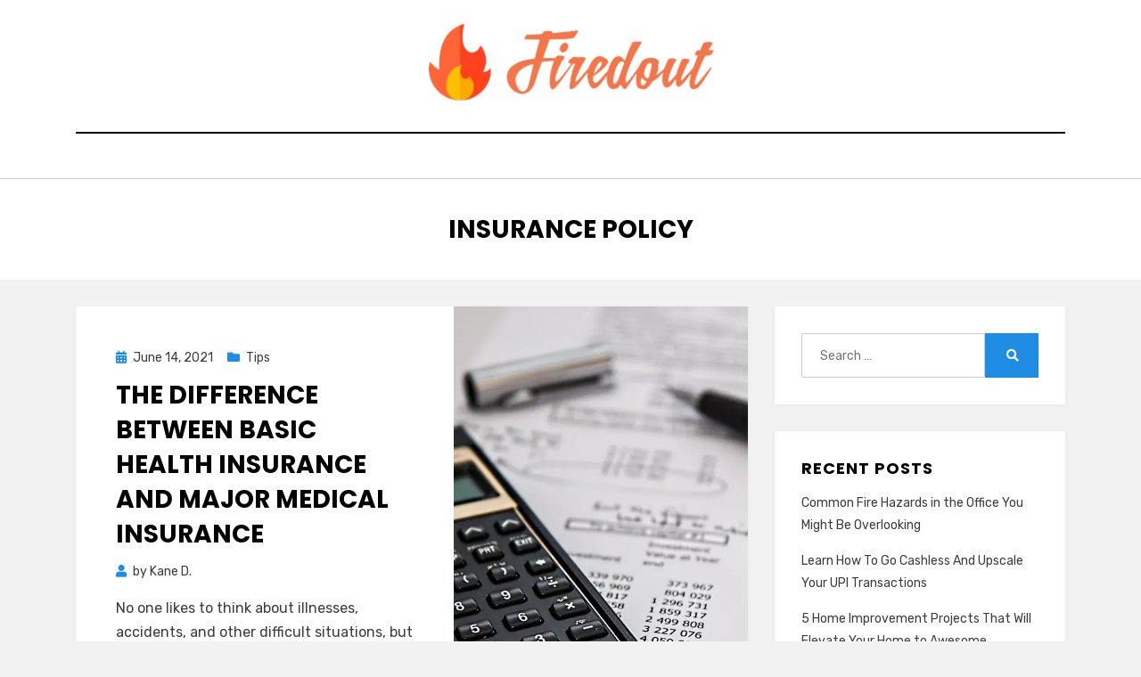

--- FILE ---
content_type: text/css; charset=utf-8
request_url: https://firedout.com/wp-content/cache/min/1/wp-content/themes/amphibious/style.css?ver=1733126094
body_size: 10174
content:
/*!
Theme Name: Amphibious
Theme URI: https://templatepocket.com/free-wordpress-theme/amphibious-responsive-blog-wordpress-theme/
Author: TemplatePocket
Author URI: https://templatepocket.com
Description: Amphibious is an elegant magazine, personal, blog WordPress theme. Amphibious has a clean, modern and creative design suitable for everyone who wants to share their stories about lifestyle, fashion, beauty, entertainment or travel. Amphibious has content focused design with an easy readability for readers to discover your content. Amphibious is translation ready, RTL ready, plugin-compatible and professionally supported theme.
Version: 1.0.1
License: GNU General Public License v2 or later
License URI: http://www.gnu.org/licenses/gpl-2.0.html
Text Domain: amphibious
Domain Path: /languages/
Tags: two-columns, left-sidebar, right-sidebar, custom-background, custom-colors, custom-header, custom-menu, editor-style, featured-images, flexible-header, rtl-language-support, sticky-post, theme-options, threaded-comments, translation-ready, blog, news, entertainment

This theme, like WordPress, is licensed under the GPL v2 or later.
Use it to make something cool, have fun, and share what you've learned with others.

amphibiousis based on Underscores http://underscores.me/, (C) 2012-2014 Automattic, Inc.
Underscores is distributed under the terms of the GNU GPL v2 or later.

Resetting and rebuilding styles have been helped along thanks to the fine work of
Eric Meyer http://meyerweb.com/eric/tools/css/reset/index.html
along with Nicolas Gallagher and Jonathan Neal http://necolas.github.com/normalize.css/
and Blueprint http://www.blueprintcss.org/
*/
 html,body,div,span,applet,object,iframe,h1,h2,h3,h4,h5,h6,p,blockquote,pre,a,abbr,acronym,address,big,cite,code,del,dfn,em,img,ins,kbd,q,s,samp,small,strike,strong,sub,sup,tt,var,b,u,i,center,dl,dt,dd,ol,ul,li,fieldset,form,label,legend,table,caption,tbody,tfoot,thead,tr,th,td,article,aside,canvas,details,embed,figure,figcaption,footer,header,hgroup,menu,nav,output,ruby,section,summary,time,mark,audio,video{border:0;font-size:100%;font:inherit;margin:0;padding:0;vertical-align:baseline}html{box-sizing:border-box;line-height:1.15;-webkit-text-size-adjust:100%;-ms-text-size-adjust:100%}*,*:before,*:after{box-sizing:inherit}body{background:#fff;margin:0}article,aside,details,figcaption,figure,footer,header,hgroup,main,menu,nav,section{display:block}summary{display:list-item}audio,canvas,progress,video{display:inline-block;vertical-align:baseline}audio:not([controls]){display:none;height:0}[hidden],template{display:none}ol,ul{list-style:none}table{border-collapse:separate;border-spacing:0}caption,th,td{font-weight:400;text-align:left}blockquote:before,blockquote:after,q:before,q:after{content:'';content:none}blockquote,q{quotes:"" ""}a{background-color:transparent}a:focus{outline:thin dotted}a:hover,a:active{outline:0}a img{border:0}img{border:0}svg:not(:root){overflow:hidden}button,input,optgroup,select,textarea{color:inherit;font:inherit;font-size:100%;line-height:1.15;margin:0;max-width:100%}button,input{overflow:visible}button,select{text-transform:none}button,[type="button"],[type="reset"],[type="submit"]{-webkit-appearance:button;cursor:pointer}button[disabled],input[disabled]{cursor:default}button::-moz-focus-inner,[type="button"]::-moz-focus-inner,[type="reset"]::-moz-focus-inner,[type="submit"]::-moz-focus-inner{border:0;padding:0}button:-moz-focusring,[type="button"]:-moz-focusring,[type="reset"]:-moz-focusring,[type="submit"]:-moz-focusring{outline:1px dotted ButtonText}input{line-height:normal}[type="checkbox"],[type="radio"]{box-sizing:border-box;padding:0}[type="number"]::-webkit-inner-spin-button,[type="number"]::-webkit-outer-spin-button{height:auto}[type="search"]{-webkit-appearance:textfield;box-sizing:border-box;outline-offset:-2px}[type="search"]::-webkit-search-cancel-button,[type="search"]::-webkit-search-decoration{-webkit-appearance:none}::-webkit-file-upload-button{-webkit-appearance:button;font:inherit}::-webkit-input-placeholder,:-ms-input-placeholder{color:#999}::-moz-placeholder{color:#999;opacity:1}fieldset{border:1px solid silver;margin:0 2px;padding:.35em .625em .75em;min-width:0}legend{border:0;box-sizing:border-box;color:inherit;display:table;max-width:100%;padding:0;white-space:normal}progress{vertical-align:baseline}textarea{overflow:auto}optgroup{font-weight:700}button:focus,[type="text"]:focus,[type="checkbox"]:focus,[type="number"]:focus,[type="email"]:focus,[type="url"]:focus,[type="password"]:focus,[type="search"]:focus,select:focus,textarea:focus{outline:thin dotted}[type="button"]:focus,[type="reset"]:focus,[type="submit"]:focus{border:1px solid #208de5;outline:none}.toggle-menu-control:before,.sf-arrows .sf-with-ul:after,.site-header-menu-responsive .dropdown-toggle:after,.comment-navigation .nav-previous a:before,.comment-navigation .nav-next a:after,.paging-navigation .nav-previous a:before,.paging-navigation .nav-next a:after,.image-navigation .nav-previous a:before,.image-navigation .nav-next a:after,.pagination .prev.page-numbers:before,.pagination .next.page-numbers:after,.widget_nav_menu div[class^="menu-social-"] a:before,.widget_nav_menu .custom-menu-toggle:after,.widget_pages .page-toggle:after,.widget_categories .category-toggle:after,.entry-meta .entry-meta-icon:before,.entry-meta .entry-meta-icon a:before,.post-label:before,.more-link:before,.search-submit:before,.toggle-site-search-header-control:before{-moz-osx-font-smoothing:grayscale;-webkit-font-smoothing:antialiased;display:inline-block;font-style:normal;font-variant:normal;text-rendering:auto;line-height:1;font-family:'Font Awesome 5 Free';font-weight:900}body{background:#f2f2f2;color:#3d3d3d;font-family:"Rubik",sans-serif;font-size:16px;font-size:1rem;line-height:1.6;-webkit-font-smoothing:antialiased;-moz-osx-font-smoothing:grayscale}p{font-size:16px;font-size:1rem;margin-bottom:26px;margin-bottom:1.625rem}p.lead{font-size:22px;font-size:1.375rem;line-height:1.3}p:last-child{margin-bottom:0}h1,h2,h3,h4,h5,h6{clear:both;color:#020202;font-family:"Poppins",sans-serif;line-height:1.3}h1{font-size:32px;font-size:2rem;margin-bottom:26px;margin-bottom:1.625rem}h2{font-size:26px;font-size:1.625rem;margin-bottom:26px;margin-bottom:1.625rem}h3{font-size:23px;font-size:1.4375rem;margin-bottom:26px;margin-bottom:1.625rem}h4{font-size:16px;font-size:1rem;margin-bottom:26px;margin-bottom:1.625rem}h5{font-size:12px;font-size:.75rem;margin-bottom:26px;margin-bottom:1.625rem;-webkit-text-stroke:.35px}h6{font-size:10px;font-size:.625rem;margin-bottom:26px;margin-bottom:1.625rem;-webkit-text-stroke:.35px}a,a:visited{color:#208de5;text-decoration:none}a:hover,a:focus,a:active{color:#005799}blockquote{color:#555;border-left:6px solid #208de5;font-family:"Rubik",sans-serif;font-size:21px;font-size:1.3125rem;line-height:1.3;margin:0 auto 26px;margin:0 auto 1.625rem;padding:15px;padding:.9375rem;position:relative}blockquote blockquote{margin:15px;margin:.9375rem}blockquote p{margin:0}blockquote cite{color:#ccc;display:block;font-size:15px;font-size:.9375rem;font-style:normal;margin:15px 0 0;margin:.9375rem 0 0;text-transform:uppercase}blockquote cite a,blockquote cite a:visited{color:#ccc}blockquote cite a:hover,blockquote cite a:focus,blockquote cite a:active{color:#999}blockquote.alignright,blockquote.alignleft{display:block;float:none;margin:0 0 26px;margin:0 0 1.625rem}blockquote:last-child{margin-bottom:0}b,strong{font-weight:700}dfn,cite,em,i{font-style:italic}abbr,acronym{border-bottom:1px dotted #ebebeb;cursor:help}mark{background:#fcf8e3;padding:2px 4px;padding:.125rem .25rem;text-decoration:none}sup,sub{font-size:75%;height:0;line-height:0;position:relative;vertical-align:baseline}sup{bottom:1ex}sub{top:.5ex}small{font-size:75%}big{font-size:125%}cite{font-size:12px;font-size:.75rem;font-style:normal;text-transform:uppercase}address{font-style:italic;margin:0 0 26px;margin:0 0 1.625rem}address:last-child{margin-bottom:0}code,kbd,samp,tt,var{font-family:Menlo,Monaco,Consolas,"Courier New",monospace;font-size:12px;font-size:.75rem}kbd{background-color:#020202;border-radius:2px;box-shadow:inset 0 -1px 0 rgba(0,0,0,.25);color:#fff;font-size:90%;padding:2px 4px;padding:.125rem .25rem}kbd kbd{box-shadow:none;font-size:100%;font-weight:700;padding:0}pre{background:#fafafa;border:1px dashed #ebebeb;color:#020202;font-family:Menlo,Monaco,Consolas,"Courier New",monospace;font-size:12px;font-size:.75rem;margin:0 0 26px;margin:0 0 1.625rem;max-width:100%;overflow:auto;padding:15px;padding:.9375rem}pre:last-child{margin-bottom:0}hr{background-color:#ebebeb;border:0;height:1px;margin:0 auto 26px;margin:0 auto 1.625rem;width:80%}ul,ol{margin:0 0 26px 26px;margin:0 0 1.625rem 1.625rem}ul:last-child,ol:last-child{margin-bottom:0}ul{list-style:disc}ul ul{list-style:circle}ul ul ul{list-style:square}ol{list-style:decimal}ol ol{list-style:upper-alpha}ol ol ol{list-style:lower-roman}ol ol ol ol{list-style:lower-alpha}li>ul,li>ol{margin-bottom:0;margin-left:26px;margin-left:1.625rem}dt{font-weight:700}dd{margin:0 26px 26px;margin:0 1.625rem 1.625rem}table{table-layout:fixed}table{background-color:transparent;border-spacing:0;border-collapse:collapse;min-width:100%;margin-bottom:26px;margin-bottom:1.625rem}table caption{margin-bottom:15px;margin-bottom:.9375rem}table th,table td{padding:8px;padding:.5rem;line-height:1.5;vertical-align:top;border-top:1px solid #ebebeb}table thead th{vertical-align:bottom;border-bottom:2px solid #ebebeb;font-weight:700}table tbody+tbody{border-top:2px solid #ebebeb}table table{background-color:#fafafa}table:last-child{margin-bottom:0}.table-sm th,.table-sm td{padding:5px}.table-bordered{border:1px solid #ebebeb}.table-bordered th,.table-bordered td{border:1px solid #ebebeb}.table-bordered thead th,.table-bordered thead td{border-bottom-width:2px}.table-striped tbody tr:nth-of-type(odd){background-color:#f3f3f3}.table-hover tbody tr:hover{background-color:#f3f3f3}.table-active,.table-active>th,.table-active>td{background-color:#f5f5f5}.table-hover .table-active:hover{background-color:#e8e8e8}.table-hover .table-active:hover>td,.table-hover .table-active:hover>th{background-color:#e8e8e8}.table-success,.table-success>th,.table-success>td{background-color:#5cb85c}.table-hover .table-success:hover{background-color:#4cae4c}.table-hover .table-success:hover>td,.table-hover .table-success:hover>th{background-color:#4cae4c}.table-info,.table-info>th,.table-info>td{background-color:#5bc0de}.table-hover .table-info:hover{background-color:#46b8da}.table-hover .table-info:hover>td,.table-hover .table-info:hover>th{background-color:#46b8da}.table-warning,.table-warning>th,.table-warning>td{background-color:#f0ad4e}.table-hover .table-warning:hover{background-color:#eea236}.table-hover .table-warning:hover>td,.table-hover .table-warning:hover>th{background-color:#eea236}.table-danger,.table-danger>th,.table-danger>td{background-color:#d9534f}.table-hover .table-danger:hover{background-color:#d43f3a}.table-hover .table-danger:hover>td,.table-hover .table-danger:hover>th{background-color:#d43f3a}.table-responsive{display:block;margin-bottom:26px;margin-bottom:1.625rem;width:100%;overflow-x:auto}.table-responsive:last-child{margin-bottom:0}.thead-inverse th{color:#fff;background-color:#3d3d3d}.thead-default th{color:#3d3d3d;background-color:#ebebeb}.table-inverse{color:#fff;background-color:#3d3d3d}.table-inverse.table-bordered{border:0}.table-inverse caption{color:#020202}.table-inverse th,.table-inverse td,.table-inverse thead th{border-color:#999}.table-inverse a,.table-inverse a:visited{color:#ccc}.table-inverse a:hover,.table-inverse a:focus,.table-inverse a:active{color:#fff}.table-reflow thead{float:left}.table-reflow tbody{display:block;white-space:nowrap}.table-reflow th,.table-reflow td{border-top:1px solid #ebebeb;border-left:1px solid #ebebeb}.table-reflow th:last-child,.table-reflow td:last-child{border-right:1px solid #ebebeb}.table-reflow thead:last-child tr:last-child th,.table-reflow thead:last-child tr:last-child td,.table-reflow tbody:last-child tr:last-child th,.table-reflow tbody:last-child tr:last-child td,.table-reflow tfoot:last-child tr:last-child th,.table-reflow tfoot:last-child tr:last-child td{border-bottom:1px solid #ebebeb}.table-reflow tr{float:left}.table-reflow tr th,.table-reflow tr td{display:block!important;border:1px solid #ebebeb}img{height:auto;max-width:100%;vertical-align:middle}img.alignright,img.alignleft{max-width:110px}img.alignright{margin:0 0 15px 20px;margin:0 0 .9375rem 1.25rem}img.alignleft{margin:0 20px 15px 0;margin:0 1.25rem .9375rem 0}.img-responsive{display:block;height:auto;max-width:100%}figure{margin:0}embed,iframe,object,audio,canvas,progress,video{max-width:100%}input,textarea{background-image:-webkit-linear-gradient(rgba(255,255,255,0),rgba(255,255,255,0))}button,[type="button"],[type="reset"],[type="submit"]{background-image:-webkit-linear-gradient(top,#f5f5f5,#f1f1f1);background-color:#f2f2f2;border:1px solid #f2f2f2;border-radius:4px;color:#5F6368;cursor:pointer;display:inline-block;font-size:14px;font-size:.875rem;line-height:normal;margin:0;padding:12px 24px;padding:.75rem 1.5rem;position:relative;text-align:center;text-decoration:none;-webkit-user-select:none;-ms-user-select:none;user-select:none}button:hover,button:active,[type="button"]:hover,[type="button"]:active,[type="reset"]:hover,[type="reset"]:active,[type="submit"]:hover,[type="submit"]:active{box-shadow:0 1px 1px rgba(0,0,0,.1);background-image:-webkit-linear-gradient(top,#f8f8f8,#f1f1f1);background-color:#f8f8f8;border:1px solid #c6c6c6;color:#222}[type="text"],[type="number"],[type="email"],[type="url"],[type="password"],[type="search"],select,textarea{color:#020202;border:1px solid #ebebeb;border-radius:2px}[type="text"]:focus,[type="number"]:focus,[type="email"]:focus,[type="url"]:focus,[type="password"]:focus,[type="search"]:focus,select:focus,textarea:focus{color:#020202}[type="text"],[type="number"],[type="email"],[type="url"],[type="password"],[type="search"]{padding:8px 10px;padding:.5rem .625rem}select{padding:8px 10px;padding:.5rem .625rem;width:98%}textarea{padding:8px 10px;padding:.5rem .625rem;resize:vertical;vertical-align:top;width:98%}.screen-reader-text{border:0;clip:rect(1px,1px,1px,1px);-webkit-clip-path:inset(50%);clip-path:inset(50%);height:1px;margin:-1px;overflow:hidden;padding:0;position:absolute;width:1px;word-wrap:normal!important}.screen-reader-text:focus{border-radius:4px;box-shadow:0 1px 1px rgba(0,0,0,.1);background-image:-webkit-linear-gradient(top,#f8f8f8,#f1f1f1);background-color:#f8f8f8;border:1px solid #c6c6c6;color:#222;clip:auto!important;-webkit-clip-path:none;clip-path:none;display:block;font-size:14px;font-size:.875rem;font-weight:700;height:auto;left:5px;line-height:normal;padding:15px 23px 14px;text-decoration:none;top:5px;width:auto;z-index:100000}#content[tabindex="-1"]:focus{outline:0}.alignright{display:inline;float:right;margin:0 0 15px 15px;margin:0 0 .9375rem .9375rem}.alignleft{display:inline;float:left;margin:0 15px 15px 0;margin:0 .9375rem .9375rem 0}.aligncenter{clear:both;display:block;margin:0 auto}.clear:before,.clear:after,.site-wrapper:before,.site-wrapper:after,.site-header:before,.site-header:after,.site-branding:before,.site-branding:after,.main-navigation:before,.main-navigation:after,.navigation:before,.navigation:after,.nav-links:before,.nav-links:after,.site-content:before,.site-content:after,.site-content-inside:before,.site-content-inside:after,.site-main:before,.site-main:after,.entry-content:before,.entry-content:after,.page-content:before,.page-content:after,.sidebar:before,.sidebar:after,.widget:before,.widget:after,.site-footer:before,.site-footer:after,.site-info:before,.site-info:after,.site-info-inside:before,.site-info-inside:after,.comment-body:before,.comment-body:after,.comment-meta:before,.comment-meta:after,.comment-content:before,.comment-content:after{content:" ";display:table}.clear:after,.site-wrapper:after,.site-header:after,.site-branding:after,.main-navigation:after,.navigation:after,.nav-links:after,.site-content:after,.site-content-inside:after,.site-main:after,.entry-content:after,.page-content:after,.sidebar:after,.widget:after,.site-footer:after,.site-info:after,.site-info-inside:after,.comment-body:after,.comment-meta:after,.comment-content:after{clear:both}@media (min-width:992px){.toggle-menu-wrapper{display:none}.sf-menu,.sf-menu *{margin:0;padding:0;list-style:none}.sf-menu{font-size:0}.sf-menu li{position:relative}.sf-menu ul{position:absolute;display:none;font-size:18px;font-size:1.125rem;top:100%;left:0;z-index:200}.sf-menu>li>ul{top:38px;left:-19px}.sf-menu>li{display:inline-block}.sf-menu li:hover>ul,.sf-menu li.sfHover>ul{display:block}.sf-menu a{display:block;position:relative}.sf-menu ul ul{top:0;left:105%}.sf-menu{margin-bottom:0;text-align:center}.sf-menu ul{background:#fff;box-shadow:0 1px 3px rgba(0,0,0,.1);min-width:15em;max-width:15em;padding:25px 35px;padding:1.5625rem 2.1875rem;text-align:left}.sf-menu a,.sf-menu a:visited{font-family:"Poppins",sans-serif}.sf-menu>li>a,.sf-menu>li>a:visited{color:#020202;font-size:15px;font-size:.9375rem;font-weight:700;padding:0 15px;padding:0 .9375rem;text-transform:uppercase;text-decoration:none;transition:all .25s ease-out}.sf-menu>li>a:hover,.sf-menu>li>a:focus,.sf-menu>li>a:active{color:#208de5}.sf-menu ul a,.sf-menu ul a:visited{color:#020202;font-size:15px;font-size:.9375rem;padding:8px 0;padding:.5rem 0}.sf-menu ul a:hover,.sf-menu ul a:focus,.sf-menu ul a:active{color:#a6a6a6}.sf-menu ul li:last-child a{border-bottom:none}.sf-menu>li.current_page_item>a,.sf-menu>li.current-menu-item>a,.sf-menu>li.current_page_ancestor>a,.sf-menu>li.current-menu-ancestor>a,.sf-menu>li.current-menu-parent>a{color:#a6a6a6}.sf-menu>li li.current_page_item>a,.sf-menu>li li.current-menu-item>a,.sf-menu>li li.current_page_ancestor>a,.sf-menu>li li.current-menu-ancestor>a,.sf-menu>li li.current-menu-parent>a{color:#a6a6a6}.sf-menu li{word-wrap:break-word;white-space:normal;transition:background .2s}.sf-menu ul li{background:#fff}.sf-menu ul ul li{background:#fff}.sf-menu li:hover,.sf-menu li.sfHover{transition:none}.sf-menu>li:last-child>ul,.sf-menu>li:nth-last-child(2)>ul{left:auto;right:0}.sf-menu>li:last-child>ul ul,.sf-menu>li:nth-last-child(2)>ul ul{left:auto;right:105%}.sf-arrows .sf-with-ul:after{content:"\f107";color:#bfbfbf;font-size:13px;font-size:.8125rem;line-height:1.7;position:absolute;top:0;right:0}.sf-arrows>li>.sf-with-ul:focus:after,.sf-arrows>li:hover>.sf-with-ul:after,.sf-arrows>.sfHover>.sf-with-ul:after{color:#a6a6a6}.sf-arrows ul .sf-with-ul:after{content:"\f105";color:#bfbfbf;font-size:15px;font-size:.9375rem;line-height:1.7;position:absolute;top:8px;right:0}.sf-arrows ul li>.sf-with-ul:focus:after,.sf-arrows ul li:hover>.sf-with-ul:after,.sf-arrows ul .sfHover>.sf-with-ul:after{color:#3d3d3d}}.main-navigation{border-top:2px solid #020202;display:block;padding:15px 0 0;padding:.9375rem 0 0;position:relative;transition:all .25s ease-out}.main-navigation .main-navigation-inside{position:relative}.toggle-menu-wrapper a,.toggle-menu-wrapper a:visited{color:#020202;display:flex;align-items:center;justify-content:center;transition:all .25s ease-out}.toggle-menu-wrapper a:hover,.toggle-menu-wrapper a:focus,.toggle-menu-wrapper a:active{color:#208de5}.toggle-menu-wrapper a:before{content:"\f0c9";font-size:25px;font-size:1.5625rem}.toggle-menu-wrapper a .toggle-menu-label{font-family:"Poppins",sans-serif;font-size:16px;font-size:1rem;font-weight:700;margin:0 10px;margin:0 .625rem;text-transform:uppercase}body.has-responsive-menu{overflow:hidden}.site-header-menu-responsive-wrapper{background:#141414;color:#fff;margin:0;overflow:hidden;overflow-y:auto;padding:30px;padding:1.875rem;position:fixed;top:0;left:-280px;visibility:hidden;width:280px;height:100%;z-index:99999;transition:all 0.3s ease}.site-header-menu-responsive-wrapper.show{left:0;visibility:visible}.site-header-menu-responsive-wrapper .site-header-menu-responsive-close{background:#3d3d3d;border:transparent;border-radius:50%;color:#fff;font-size:22px;font-size:1.375rem;line-height:1;padding:0;position:absolute;top:5px;right:5px;width:25px;height:25px}.site-header-menu-responsive-wrapper .site-header-menu-responsive-close:hover{color:#a6a6a6}.site-header-menu-responsive-wrapper .site-header-menu-responsive{position:relative}@media (min-width:375px){.site-header-menu-responsive-wrapper{left:-335px;width:335px}}@media (min-width:414px){.site-header-menu-responsive-wrapper{left:-375px;width:375px}}.site-header-menu-responsive{list-style:none;margin:0 auto;padding:0}.site-header-menu-responsive *{list-style:none;margin:0;padding:0}.site-header-menu-responsive ul{display:none;margin-left:24px;margin-left:1.5rem}.site-header-menu-responsive ul.toggle-on{display:block}.site-header-menu-responsive li{position:relative;word-wrap:break-word;white-space:normal}.site-header-menu-responsive li.current_page_item a,.site-header-menu-responsive li.current-menu-item a,.site-header-menu-responsive li.current_page_ancestor>a,.site-header-menu-responsive li.current-menu-ancestor>a,.site-header-menu-responsive li.current-menu-parent>a{color:#a6a6a6}.site-header-menu-responsive li.menu-item-type-close{display:block;height:40px}.site-header-menu-responsive a,.site-header-menu-responsive a:visited{color:#fff;display:block;font-family:"Poppins",sans-serif;font-size:16px;font-size:1rem;font-weight:700;padding:8px 0;padding:.5rem 0;text-transform:uppercase;transition:all .25s ease-out}.site-header-menu-responsive a:hover,.site-header-menu-responsive a:focus,.site-header-menu-responsive a:active{color:#208de5}.site-header-menu-responsive .dropdown-toggle{background:transparent;border:none;position:absolute;top:0;right:0;width:40px;height:40px}.site-header-menu-responsive .dropdown-toggle:after{font-size:16px;font-size:1rem;color:#fff;content:"\f078"}.site-header-menu-responsive .dropdown-toggle.toggle-on:after{content:"\f077";color:#a6a6a6}.site-header-menu-responsive .page_item_has_children>a,.site-header-menu-responsive .menu-item-has-children>a{padding-right:40px;padding-right:2.5rem}.pagination{font-size:0;margin:30px 0 0;margin:1.875rem 0 0;overflow:hidden;text-align:center}.pagination .page-numbers{background-color:#fff;box-shadow:0 1px 5px rgba(0,0,1,.05);color:#3d3d3d;display:inline-block;font-size:14px;font-size:.875rem;margin:2px 2px;margin:.125rem .125rem;padding:9px 14px;padding:.5625rem .875rem;text-transform:uppercase;text-decoration:none;transition:all .25s ease-out}.pagination .page-numbers:hover{background:#208de5;color:#fff}.pagination .current.page-numbers{background:#208de5;color:#fff;font-weight:700}.pagination .prev.page-numbers:before,.pagination .next.page-numbers:after{font-size:14px;font-size:.875rem}.pagination .prev.page-numbers:before{content:"\f053"}.pagination .next.page-numbers:after{content:"\f054"}.post-navigation{background-color:#fff;box-shadow:0 1px 5px rgba(0,0,1,.05);font-size:16px;font-size:1rem;line-height:1.5;margin:30px 0 0;margin:1.875rem 0 0;padding:15px;padding:.9375rem;position:relative;width:100%}.post-navigation .nav-next{margin:30px 0 0;margin:1.875rem 0 0}.post-navigation a,.post-navigation a:visited{color:#3d3d3d;display:block;padding:0;position:relative;transition:all .25s ease-out}.post-navigation a:hover,.post-navigation a:focus,.post-navigation a:active{color:#208de5}.post-navigation .meta-nav{color:#208de5;display:block;font-size:19px;font-size:1.1875rem;font-weight:700;line-height:1;margin:0 0 10px;margin:0 0 .625rem;text-transform:uppercase}.comment-navigation{margin:0;overflow:hidden;text-align:center}.comment-navigation.comment-navigation-above,.comment-navigation.comment-navigation-below{margin:15px 0 0;margin:.9375rem 0 0;padding:0}.image-navigation{background:#fff;margin:30px 0 0;margin:1.875rem 0 0;padding:15px;padding:.9375rem;overflow:hidden;text-align:center}.comment-navigation .nav-previous,.comment-navigation .nav-next,.image-navigation .nav-previous,.image-navigation .nav-next{display:inline-block;margin:0 1px;padding:0}.comment-navigation .nav-previous a,.comment-navigation .nav-previous a:visited,.comment-navigation .nav-next a,.comment-navigation .nav-next a:visited,.image-navigation .nav-previous a,.image-navigation .nav-previous a:visited,.image-navigation .nav-next a,.image-navigation .nav-next a:visited{color:#999;display:block;font-size:13px;font-size:.8125rem;margin:0 15px;margin:0 .9375rem;padding:0;text-transform:uppercase}.comment-navigation .nav-previous a:hover,.comment-navigation .nav-previous a:focus,.comment-navigation .nav-previous a:active,.comment-navigation .nav-next a:hover,.comment-navigation .nav-next a:focus,.comment-navigation .nav-next a:active,.image-navigation .nav-previous a:hover,.image-navigation .nav-previous a:focus,.image-navigation .nav-previous a:active,.image-navigation .nav-next a:hover,.image-navigation .nav-next a:focus,.image-navigation .nav-next a:active{color:#005799}.comment-navigation .nav-previous .meta-nav,.comment-navigation .nav-next .meta-nav,.image-navigation .nav-previous .meta-nav,.image-navigation .nav-next .meta-nav{display:none}.comment-navigation .nav-previous a:before,.image-navigation .nav-previous a:before{color:#005799;content:"\f053";margin:0 5px 0 0;margin:0 .3125rem 0 0}.comment-navigation .nav-next a:after,.image-navigation .nav-next a:after{color:#005799;content:"\f054";margin:0 0 0 5px;margin:0 0 0 .3125rem}.site-wrapper{position:relative}.has-box-layout .site-wrapper{background-color:#f2f2f2}.site-header{background-color:#fff;margin:0;padding:15px 0;padding:.9375rem 0;position:relative;transition:all .25s ease-out}.site-header .site-header-inside-wrapper{position:relative}.has-custom-header .site-header{min-height:35px}.site-branding-wrapper{width:100%;margin:0;padding:0;overflow:hidden}.has-site-branding .site-branding-wrapper,.wp-custom-logo .site-branding-wrapper{margin:0 0 15px;margin:0 0 .9375rem}.site-logo-wrapper{width:90%;margin:0 auto;text-align:center}.site-logo-wrapper .custom-logo{width:auto;max-height:100px;margin:0;padding:0;transition:all .25s ease-out}.site-branding{position:relative;text-align:center;width:90%;margin:0 auto;padding:0;overflow:hidden}.wp-custom-logo.has-site-branding .site-branding{margin:15px auto 0;margin:.9375rem auto 0}.site-title{font-family:"Poppins",sans-serif;font-size:36px;font-size:2.25rem;font-weight:700;line-height:1.3;margin:0;padding:0;text-transform:uppercase;transition:all .25s ease-out;word-wrap:break-word}.site-title a,.site-title a:visited{color:#020202;text-decoration:none}.site-title a:hover,.site-title a:focus,.site-title a:active{color:#208de5}.site-description{color:#4d4d4d;font-family:"Poppins",sans-serif;font-size:16px;font-size:1rem;font-weight:700;line-height:1.3;margin:0;padding:0;transition:all .25s ease-out;text-transform:uppercase;word-wrap:break-word}.site-content{margin:0;padding:0}.site-content .site-content-inside{padding:15px 0;padding:.9375rem 0}.sidebar{margin:30px 0 0;margin:1.875rem 0 0;position:relative}.site-footer{position:relative}.site-info{background:#020202;border-top:1px solid #666;padding:15px 0;padding:.9375rem 0}.credits-wrapper{position:relative}.credits-wrapper .credits-blog{color:#999;font-size:14px;font-size:.875rem;text-align:center}.credits-wrapper .credits-blog a,.credits-wrapper .credits-blog a:visited{color:#999}.credits-wrapper .credits-blog a:hover,.credits-wrapper .credits-blog a:focus,.credits-wrapper .credits-blog a:active{color:#f2f2f2}.credits-wrapper .credits-designer{color:#666;font-size:12px;font-size:.75rem;margin-top:5px;margin-top:.3125rem;text-align:center}.credits-wrapper .credits-designer a,.credits-wrapper .credits-designer a:visited{color:#666}.credits-wrapper .credits-designer a:hover,.credits-wrapper .credits-designer a:focus,.credits-wrapper .credits-designer a:active{color:#f2f2f2}.post-wrapper-archive .post-wrapper-hentry{background-color:#fff;box-shadow:0 1px 5px rgba(0,0,1,.05);margin:30px 0 0;margin:1.875rem 0 0;padding:0;position:relative}.post-wrapper-archive .post-wrapper-hentry:nth-of-type(1){margin:0}.post-wrapper-archive .entry-data-wrapper{padding:15px;padding:.9375rem;width:100%}.post-wrapper-archive .entry-image-wrapper{display:block;position:relative;width:100%;min-height:300px;overflow:hidden}.post-wrapper-archive .entry-image-wrapper a:focus .post-thumbnail{transform:scale(1.1) rotate(1deg)}.post-wrapper-archive .entry-image-wrapper .post-thumbnail{background-color:#ccc;background-position:center center;background-repeat:no-repeat;background-size:cover;overflow:hidden;position:absolute;top:0;left:0;width:100%;height:100%;transition:all .5s ease}.post-wrapper-archive .entry-image-wrapper .post-thumbnail:hover{transform:scale(1.1) rotate(1deg)}.post-wrapper-archive .entry-image-wrapper .img-featured{margin:0 auto}.post-wrapper-single .post-wrapper-hentry{background-color:#fff;box-shadow:0 1px 5px rgba(0,0,1,.05);margin:0;padding:0;position:relative}.post-wrapper-single .entry-data-wrapper{padding:15px;padding:.9375rem}.post-wrapper-single .entry-image-wrapper-single{display:inline-block;width:100%}.post-wrapper-single .entry-image-wrapper-single .img-featured{margin:0 auto}.entry-header-wrapper{margin:0 0 15px;margin:0 0 .9375rem;padding:0;position:relative}.post-wrapper-single .entry-header-wrapper{width:90%;margin:0 auto 15px;margin:0 auto .9375rem;text-align:center}.entry-header{margin:0;padding:0}.entry-title{clear:none;font-size:28px;font-size:1.75rem;font-weight:700;line-height:1.4;margin:0;padding:0;text-transform:uppercase;word-wrap:break-word}.post-wrapper-single .entry-title{font-size:32px;font-size:2rem}.page-header-wrapper{background:#fff;border-top:1px solid #ccc;margin:0;padding:0;text-align:center}.page-header-wrapper .page-header{margin:0;padding:30px 0;padding:1.875rem 0;width:100%;position:relative}.page-header-wrapper .page-header .page-title{clear:none;font-size:28px;font-size:1.75rem;font-weight:700;line-height:1.2;margin:0;padding:0;text-transform:uppercase;word-wrap:break-word}.page-header-wrapper .page-header .taxonomy-description{color:#999;margin:15px 0 0;margin:.9375rem 0 0}.page-header-wrapper .page-header .taxonomy-description,.page-header-wrapper .page-header .taxonomy-description p{font-size:16px;font-size:1rem}.entry-title a,.entry-title a:visited,.page-title a,.page-title a:visited{color:#020202}.entry-title a:hover,.entry-title a:focus,.entry-title a:active,.page-title a:hover,.page-title a:focus,.page-title a:active{color:#005799}.entry-summary,.entry-summary p{font-size:16px;font-size:1rem;line-height:1.7;margin:0;padding:0;word-wrap:break-word}.entry-content{margin:0;padding:0;word-wrap:break-word}.entry-content-attachment,.entry-content-attachment p{font-size:16px;font-size:1rem;line-height:1.7;margin:0;padding:0;text-align:center;word-wrap:break-word}.entry-attachment{margin:0 0 15px;margin:0 0 .9375rem}.page-content{margin:0;padding:0;word-wrap:break-word}.entry-content h1:first-child,.entry-content h2:first-child,.entry-content h3:first-child,.entry-content h4:first-child,.entry-content h5:first-child,.entry-content h6:first-child,.entry-summary h1:first-child,.entry-summary h2:first-child,.entry-summary h3:first-child,.entry-summary h4:first-child,.entry-summary h5:first-child,.entry-summary h6:first-child,.page-content h1:first-child,.page-content h2:first-child,.page-content h3:first-child,.page-content h4:first-child,.page-content h5:first-child,.page-content h6:first-child,.comment-content h1:first-child,.comment-content h2:first-child,.comment-content h3:first-child,.comment-content h4:first-child,.comment-content h5:first-child,.comment-content h6:first-child{margin-top:0}.page-links{clear:both;font-size:0;margin:0;padding:0}.page-links a,.page-links>span{background:#fafafa;color:#3d3d3d;display:inline-block;font-size:14px;font-size:.875rem;line-height:1;margin:0 1px;margin:0 .0625rem;padding:10px 14px;padding:.625rem .875rem;text-align:center;text-transform:uppercase;text-decoration:none;transition:all .25s ease-out}.page-links a{color:#020202;text-decoration:none}.page-links a:hover{background:#208de5;color:#fff;font-weight:700}.page-links>span{background:#208de5;color:#fff}.page-links .page-links-title{background:transparent;border:none;color:#666;display:none;font-size:14px;font-size:.875rem;margin:0;padding:0 7px 0 0;padding:0 .4375rem 0 0}.more-link-wrapper{margin:15px 0 0;margin:.9375rem 0 0}.more-link-wrapper .more-link,.more-link-wrapper .more-link:visited{background-color:#020202;border-radius:25px;color:#fff;display:inline-block;font-size:12px;font-size:.75rem;font-weight:700;padding:5px 15px;padding:.3125rem .9375rem;text-decoration:none;transition:all .25s ease-out}.more-link-wrapper .more-link:hover,.more-link-wrapper .more-link:focus,.more-link-wrapper .more-link:active{background-color:#208de5}.entry-meta{color:#3d3d3d;font-size:14px;font-size:.875rem}.entry-meta>span{display:inline-block;margin:0 16px 0 0;margin:0 1rem 0 0}.entry-meta>span:last-of-type{margin-right:0}.entry-meta.entry-meta-footer>span{margin:0 16px 0 0;margin:0 1rem 0 0}.entry-meta.entry-meta-footer>span:last-of-type{margin-right:0}.entry-meta a,.entry-meta a:visited{color:#3d3d3d}.entry-meta a:hover,.entry-meta a:focus,.entry-meta a:active{color:#020202}.entry-meta .entry-meta-icon:before{color:#208de5;font-size:14px;font-size:.875rem;margin:0 7px 0 0;margin:0 .4375rem 0 0}.entry-meta .entry-meta-icon a:before{color:#208de5;font-size:14px;font-size:.875rem;margin:0 7px 0 0;margin:0 .4375rem 0 0}.entry-meta .post-category a:first-child:before{content:"\f07b"}.entry-meta .byline:before{content:"\f007"}.entry-meta .posted-on a:before{content:"\f073"}.entry-meta .comments-link a:before{content:"\f075"}.entry-meta .post-edit-link-meta a:before{content:"\f044"}.entry-meta .parent-post-link a:before{content:"\f129"}.entry-meta .full-size-link a:before{content:"\f1c5"}.entry-meta-header-before>span{margin-bottom:10px;margin-bottom:.625rem}.entry-meta-header-after>span{margin-top:10px;margin-top:.625rem}.entry-meta-footer{margin:26px 0 0;margin:1.625rem 0 0}.updated:not(.published){display:none}.post-label-sticky:before{content:"\f08d"}.cat-links-single:after,.logged-in .tags-links-single:after{content:"\2022";font-size:12px;font-size:.75rem;margin:0 0 0 7px;margin:0 0 0 .4375rem}.entry-author{background-color:#fff;box-shadow:0 1px 5px rgba(0,0,1,.05);margin:30px 0 0;margin:1.875rem 0 0;padding:15px;padding:.9375rem;position:relative}.entry-author .author-avatar{margin:0 0 15px;margin:0 0 .9375rem;padding:0}.entry-author .author-avatar .avatar{border:1px solid #ebebeb;padding:2px;padding:.125rem}.entry-author .author-heading{margin:0 0 15px;margin:0 0 .9375rem;overflow:hidden;padding:0;position:relative}.entry-author .author-heading .author-title{clear:none;font-size:19px;font-size:1.1875rem;font-weight:700;margin:0;padding:0;overflow:hidden;position:relative;word-wrap:break-word}.entry-author .author-bio,.entry-author .author-bio p{font-size:16px;font-size:1rem;line-height:1.7;margin:0;padding:0;word-wrap:break-word}.comments-area{margin:0 auto;padding:0;position:relative;width:100%}.comments-area-wrapper{background-color:#fff;box-shadow:0 1px 5px rgba(0,0,1,.05);margin:30px 0 0;margin:1.875rem 0 0;padding:15px;padding:.9375rem;position:relative}.no-comments-wrapper{background-color:#fff;box-shadow:0 1px 5px rgba(0,0,1,.05);margin:30px 0 0;margin:1.875rem 0 0;padding:15px;padding:.9375rem;position:relative;text-align:center}.comments-title{font-size:19px;font-size:1.1875rem;font-weight:700;margin:0;padding:0;position:relative}.comment-list{list-style:none;margin:15px 0 0;margin:.9375rem 0 0;padding:0}.comment-list .children{list-style:none}.comment-list>li>.comment-body,.comment-list>li>.children .comment-body{border-top:1px solid #ebebeb;margin:15px 0 0;margin:.9375rem 0 0;padding-top:15px;padding-top:.9375rem;position:relative}.comment-list>li:first-child:not(.bypostauthor)>.comment-body{border-top:none;margin-top:0;padding-top:0}.comment-list .bypostauthor>.comment-body{background:#f2f2f2;border-bottom:3px solid #208de5;padding:15px;padding:.9375rem}.comment-list .comment-author .avatar{border:1px solid #ebebeb;display:block;margin:0 0 15px;margin:0 0 .9375rem;padding:2px;padding:.125rem}.comment-list .bypostauthor .comment-author .avatar{border:1px solid #d9d9d9}.comment-list .comment-author .avatar{width:68px;height:68px}.comment-list .children .comment-author .avatar{width:50px;height:50px}.comment-list .comment-meta{font-size:12px;font-size:.75rem;margin-bottom:15px;margin-bottom:.9375rem}.comment-list .comment-content{margin-bottom:15px;margin-bottom:.9375rem;word-wrap:break-word}.comment-list .reply{font-size:12px;font-size:.75rem;text-transform:uppercase}.comment-list .comment-author .fn{font-weight:900}.comment-list .comment-author .fn a,.comment-list .comment-author .fn a:visited{color:#333}.comment-list .comment-author .fn a:hover,.comment-list .comment-author .fn a:focus,.comment-list .comment-author .fn a:active{color:#999}.comment-list .says{display:none}.comment-list .edit-link{margin-left:15px;margin-left:.9375rem}.comment-list .comment-awaiting-moderation{color:#005799;margin-top:10px;margin-top:.625rem}.comment-list .comment-content,.comment-list .comment-content p{font-size:16px;font-size:1rem;line-height:1.7;margin:0;padding:0;word-wrap:break-word}.comment-list .pingback .comment-body{font-size:16px;font-size:1rem;line-height:1.7}.comment-list .pingback .comment-edit-link{font-size:12px;font-size:.75rem}.comment-respond{background-color:#fff;box-shadow:0 1px 5px rgba(0,0,1,.05);margin:30px 0 0;margin:1.875rem 0 0;padding:15px;padding:.9375rem;position:relative}.comment-list .comment-respond{background:#f6f6f6;border:1px solid #ccc;margin:15px 0;margin:.9375rem 0;padding:15px;padding:.9375rem}.comment-respond .comment-reply-title{font-size:19px;font-size:1.1875rem;font-weight:700;margin:0;padding:0;position:relative}.comment-respond #cancel-comment-reply-link{color:#c0392b;font-size:12px;font-size:.75rem;margin:0;padding:10px;padding:.625rem;position:absolute;text-transform:uppercase;top:0;right:0}.comment-respond .comment-form,.comment-respond .comment-form p{font-size:16px;font-size:1rem;line-height:1.7;margin:0 0 20px;margin:0 0 1.25rem;padding:0;word-wrap:break-word}.comment-respond .comment-form:last-of-type,.comment-respond .comment-form p:last-of-type{margin:0}.comment-respond .comment-form label{display:block}.comment-respond .comment-form .form-submit{margin:0}.comment-respond .comment-form .required{color:#c0392b}.comment-subscription-form{font-size:15px;font-size:.9375rem;line-height:1.5;margin:30px 0 0;margin:1.875rem 0 0;padding:0}.comment-subscription-form+.comment-subscription-form{margin:8px 0 0;margin:.5rem 0 0}.wp-block-image{margin-bottom:26px;margin-bottom:1.625rem}.wp-block-image:last-child{margin-bottom:0}.wp-block-cover-image{margin-bottom:26px;margin-bottom:1.625rem}.wp-block-cover-image:last-child{margin-bottom:0}.wp-block-gallery{margin:0 0 26px 0;margin:0 0 1.625rem 0}.wp-block-gallery:last-child{margin-bottom:0}.wp-block-embed{margin-bottom:26px;margin-bottom:1.625rem}.wp-block-embed:last-child{margin-bottom:0}.wp-block-button{margin-bottom:26px;margin-bottom:1.625rem}.wp-block-button:last-child{margin-bottom:0}.widget{background-color:#fff;box-shadow:0 1px 5px rgba(0,0,1,.05);margin:0 0 30px;margin:0 0 1.875rem;padding:15px;padding:.9375rem;position:relative;word-wrap:break-word}.widget,.widget p{font-size:14px;font-size:.875rem}.has-dark-footer .site-footer .widget,.has-dark-footer .site-footer .widget p{color:#999}.widget:last-child{margin-bottom:0}.error-404 .widget{margin:0 0 30px;margin:0 0 1.875rem;padding:0}.error-404 .widget:before,.error-404 .widget:after{display:none}.error-404 .widget:last-child{margin-bottom:0}.widget .widget-title{color:#020202;font-family:"Poppins",sans-serif;font-size:18px;font-size:1.125rem;font-weight:700;letter-spacing:1px;letter-spacing:.0625rem;margin:0 0 15px;margin:0 0 .9375rem;padding:0;position:relative;text-transform:uppercase}.has-dark-footer .site-footer .widget .widget-title{color:#f2f2f2}.widget a,.widget a:visited{color:#3d3d3d}.has-dark-footer .site-footer .widget a,.has-dark-footer .site-footer .widget a:visited{color:#999}.widget a:hover,.widget a:focus,.widget a:active{color:#666}.has-dark-footer .site-footer .widget a:hover,.has-dark-footer .site-footer .widget a:focus,.has-dark-footer .site-footer .widget a:active{color:#fff}.widget ul,.widget ol{list-style:none;margin:0}.widget li>ul,.widget li>ol{margin-bottom:0;margin-left:24px;margin-left:1.5rem}.widget li,.widget li.hentry{padding:0 0 15px;padding:0 0 .9375rem;position:relative}.widget li ul,.widget li.hentry ul{margin-top:9px;margin-top:.5625rem}.widget li li:last-child,.widget li.hentry li:last-child{padding-bottom:0}.widget li:last-child,.widget li.hentry:last-child{padding-bottom:0}.search-form{margin:0;padding:0;position:relative}.search-form .search-field{border:1px solid #ccc;height:50px;padding:0 20px;padding:0 1.25rem;text-align:left;width:calc(100% - 60px)}.search-form .search-submit{background:#208de5;border:none;border-radius:0;color:#fff;display:block;float:right;width:60px;height:50px;text-align:center;transition:all .25s ease-out}.search-form .search-submit:hover{background:#005799}.search-form .search-submit:focus{background:#005799;border:none;outline:none}.search-form .search-submit:before{content:"\f002"}.widget_recent_comments ul li{position:relative}.widget_recent_comments ul li>a{color:#999}.has-dark-footer .site-footer .widget_recent_comments ul li>a{color:#f2f2f2}.widget_rss ul li{position:relative}.widget_rss ul li .rss-date{color:#999;display:block;font-size:12px;font-size:.75rem;margin:2px 0 0;margin:.125rem 0 0}.has-dark-footer .site-footer .widget_rss ul li .rss-date{color:#f2f2f2}.widget_rss ul li .rssSummary{display:block;font-size:14px;font-size:.875rem;font-style:italic;margin:2px 0 0;margin:.125rem 0 0}.widget_rss ul li cite{color:#999;display:block;font-size:12px;font-size:.75rem;margin:2px 0 0;margin:.125rem 0 0}.has-dark-footer .site-footer .widget_rss ul li cite{color:#f2f2f2}.widget_recent_entries ul li{position:relative}.widget_recent_entries ul li .post-date{color:#999;display:block;font-size:12px;font-size:.75rem;margin:2px 0 0;margin:.125rem 0 0}.has-dark-footer .site-footer .widget_recent_entries ul li .post-date{color:#f2f2f2}.widget_tag_cloud>div:before,.widget_tag_cloud>div:after{content:'';display:table}.widget_tag_cloud>div:after{clear:both}.widget_tag_cloud a,.widget_tag_cloud a:visited{float:left;font-size:15px!important;font-size:0.9375rem!important;text-decoration:none;transition:all .25s ease-out}.widget_tag_cloud a:after{content:'\002C';margin:0 6px 0 0;margin:0 .375rem 0 0}.widget_tag_cloud a:last-child:after{display:none}.widget_nav_menu ul li{position:relative}.widget_nav_menu ul a{display:block;position:relative}.widget_nav_menu ul.sub-menu{display:none}.widget_nav_menu ul.sub-menu.toggle-on{display:block}.widget_nav_menu ul .custom-menu-toggle{display:inline-block;top:0;right:0;position:absolute;width:auto;height:auto}.widget_nav_menu ul .custom-menu-toggle:hover,.widget_nav_menu ul .custom-menu-toggle:active{color:#666}.widget_nav_menu ul .custom-menu-toggle:focus:after{color:#005799}.widget_nav_menu ul .custom-menu-toggle:after{color:#020202;content:"\f067";display:inline-block;font-size:14px;font-size:.875rem}.has-dark-footer .site-footer .widget_nav_menu ul .custom-menu-toggle:after{color:#f2f2f2}.widget_nav_menu ul .custom-menu-toggle.toggle-on:after{color:#005799;content:"\f068"}.widget_pages ul li{position:relative}.widget_pages ul a{display:block;position:relative}.widget_pages ul.children{display:none}.widget_pages ul.children.toggle-on{display:block}.widget_pages ul .page-toggle{display:inline-block;top:0;right:0;position:absolute;width:auto;height:auto}.widget_pages ul .page-toggle:hover,.widget_pages ul .page-toggle:active{color:#666}.widget_pages ul .page-toggle:focus:after{color:#005799}.widget_pages ul .page-toggle:after{color:#020202;content:"\f067";display:inline-block;font-size:14px;font-size:.875rem}.has-dark-footer .site-footer .widget_pages ul .page-toggle:after{color:#f2f2f2}.widget_pages ul .page-toggle.toggle-on:after{color:#005799;content:"\f068"}.widget_categories ul li{position:relative}.widget_categories ul a{display:block;position:relative}.widget_categories ul.children{display:none}.widget_categories ul.children.toggle-on{display:block}.widget_categories ul .category-toggle{display:inline-block;top:0;right:0;position:absolute;width:auto;height:auto}.widget_categories ul .category-toggle:hover,.widget_categories ul .category-toggle:active{color:#666}.widget_categories ul .category-toggle:focus:after{color:#005799}.widget_categories ul .category-toggle:after{color:#020202;content:"\f067";display:inline-block;font-size:14px;font-size:.875rem}.has-dark-footer .site-footer .widget_categories ul .category-toggle:after{color:#f2f2f2}.widget_categories ul .category-toggle.toggle-on:after{color:#005799;content:"\f068"}.page-content img.wp-smiley,.entry-content img.wp-smiley,.comment-content img.wp-smiley{border:none;margin-bottom:0;margin-top:0;padding:0}.entry-caption{color:#999;font-size:12px;font-size:.75rem;font-style:italic;border:1px solid #ccc;margin:0;padding:10px;padding:.625rem;text-align:center}.wp-caption{border:1px solid #ccc;margin-bottom:26px;margin-bottom:1.625rem;max-width:100%}.wp-caption:last-child{margin-bottom:0;margin-bottom:0}.wp-caption img[class*="wp-image-"]{display:block;margin:0 auto}.wp-caption .wp-caption-text{color:#999;font-size:12px;font-size:.75rem;font-style:italic;margin:0;padding:5px;padding:.3125rem;text-align:center}.wp-caption.alignright,.wp-caption.alignleft{max-width:110px}.wp-caption.alignright{margin:0 0 15px 20px;margin:0 0 .9375rem 1.25rem}.wp-caption.alignleft{margin:0 20px 15px 0;margin:0 1.25rem .9375rem 0}.gallery{margin:0 0 26px;margin:0 0 1.625rem}.gallery .gallery-item{display:inline-block;padding:1.79104477%;text-align:center;vertical-align:top;width:100%}.gallery.gallery-columns-2 .gallery-item{max-width:50%}.gallery.gallery-columns-3 .gallery-item{max-width:33.33%}.gallery.gallery-columns-4 .gallery-item{max-width:25%}.gallery.gallery-columns-5 .gallery-item{max-width:20%}.gallery.gallery-columns-6 .gallery-item{max-width:16.66%}.gallery.gallery-columns-7 .gallery-item{max-width:14.28%}.gallery.gallery-columns-8 .gallery-item{max-width:12.5%}.gallery.gallery-columns-9 .gallery-item{max-width:11.11%}.gallery .gallery-icon img{margin:0 auto}.gallery .gallery-caption{color:#999;display:block;font-size:12px;font-size:.75rem;padding:5px 0;padding:.3125rem 0}.gallery.gallery-columns-4 .gallery-caption,.gallery.gallery-columns-5 .gallery-caption,.gallery.gallery-columns-6 .gallery-caption,.gallery.gallery-columns-7 .gallery-caption,.gallery.gallery-columns-8 .gallery-caption,.gallery.gallery-columns-9 .gallery-caption{display:none}.gallery:last-child{margin:0;margin:0}.hentry .mejs-container{margin:0 0 26px;margin:0 0 1.625rem}.hentry .mejs-mediaelement,.hentry .mejs-container .mejs-controls{background:#333}.hentry .mejs-controls .mejs-time-rail .mejs-time-loaded,.hentry .mejs-controls .mejs-horizontal-volume-slider .mejs-horizontal-volume-current{background:#fff}.hentry .mejs-controls .mejs-time-rail .mejs-time-current{background:#005799}.hentry .mejs-controls .mejs-time-rail .mejs-time-total,.hentry .mejs-controls .mejs-horizontal-volume-slider .mejs-horizontal-volume-total{background:rgba(255,255,255,.33)}.hentry .mejs-container .mejs-controls .mejs-time{padding-top:9px}.hentry .mejs-controls .mejs-time-rail span,.hentry .mejs-controls .mejs-horizontal-volume-slider .mejs-horizontal-volume-total,.hentry .mejs-controls .mejs-horizontal-volume-slider .mejs-horizontal-volume-current{border-radius:0}.hentry .mejs-overlay-loading{background:transparent}.overlay-effect{background:#141414;opacity:0;position:fixed;top:0;left:0;visibility:hidden;width:100%;height:100%;z-index:99950;transition:opacity 250ms cubic-bezier(.23,1,.32,1)}.overlay-effect.open{opacity:.4;visibility:visible}.site-search-header-wrapper{text-align:right}.site-search-header-wrapper .toggle-site-search-header-control,.site-search-header-wrapper .toggle-site-search-header-control:visited{color:#fff;transition:all .25s ease-out}.site-search-header-wrapper .toggle-site-search-header-control:hover,.site-search-header-wrapper .toggle-site-search-header-control:focus,.site-search-header-wrapper .toggle-site-search-header-control:active{color:#208de5}.site-search-header-wrapper .toggle-site-search-header-control>span{display:none}.site-search-header-wrapper .toggle-site-search-header-control::before{content:"\f002";font-size:17px;font-size:1.0625rem;margin:0 0 0 10px;margin:0 0 0 .625rem}.site-search-header-form-wrapper{opacity:0;pointer-events:none;position:absolute;bottom:0;left:0;right:0;transform:translateY(100%);background-color:#f6f6f6;border-bottom:1px solid #ccc;z-index:9999}.site-search-header-form-wrapper .site-search-header-form-wrapper-inside{padding:15px 0;padding:.9375rem 0}.site-search-header-form-wrapper.show{opacity:1;pointer-events:auto;transition:opacity .3s}.img-featured,.img-postlist{-webkit-backface-visibility:hidden;backface-visibility:hidden;opacity:1;transition:opacity .2s ease-in-out}.img-featured:hover,.img-postlist:hover{opacity:.6}body.admin-bar .site-header-menu-responsive{top:46px}@media (min-width:48.9375em){body.admin-bar .site-header-menu-responsive{top:32px}}img#wpstats,img[id*="botd"]{position:absolute;top:-9999px}@media (min-width:576px){blockquote{padding:15px 20px;padding:.9375rem 1.25rem;width:90%}blockquote blockquote{width:95%}.sidebar blockquote{width:100%;margin:0;padding-right:0;padding-right:0}blockquote.alignright,blockquote.alignleft{display:inline;max-width:230px}blockquote.alignright{float:right;margin:0 0 10px 15px;margin:0 0 .625rem .9375rem}blockquote.alignleft{float:left;margin:0 15px 10px 0;margin:0 .9375rem .625rem 0}img.alignright,img.alignleft{max-width:175px}.site-header-menu-responsive-wrapper{left:-400px;width:400px}.post-navigation .nav-links{display:flex}.post-navigation .nav-previous,.post-navigation .nav-next{width:50%}.post-navigation .nav-previous{margin:0;padding:0 30px 0 0}.post-navigation .nav-next{border-left:1px solid #ccc;margin:0;padding:0 0 0 30px}.entry-author{align-items:center;display:flex;flex-wrap:wrap;justify-content:center}.entry-author .author-avatar{margin:0;width:90px}.entry-author .author-heading{margin:0;padding:0 25px;padding:0 1.5625rem;width:calc(100% - 90px)}.entry-author .author-bio{margin:30px 0 0;margin:1.875rem 0 0;width:100%}.comment-list>li>.comment-body{padding-left:83px;padding-left:5.1875rem}.comment-list>li>.children .comment-body{padding-left:65px;padding-left:4.0625rem}.comment-list .bypostauthor .comment-body{padding-left:98px;padding-left:6.125rem}.comment-list>li>.children .bypostauthor .comment-body{padding-left:80px;padding-left:5rem}.comment-list .pingback .comment-body{padding-left:0}.comment-list>li>.comment-body .comment-author .avatar,.comment-list>li>.children .comment-body .comment-author .avatar{margin:0;position:absolute;top:15px;left:0}.comment-list>li:first-child:not(.bypostauthor)>.comment-body .comment-author .avatar{top:0}.comment-list>li.bypostauthor>.comment-body .comment-author .avatar,.comment-list>li>.children li.bypostauthor>.comment-body .comment-author .avatar{top:15px;left:15px}.wp-caption.alignright,.wp-caption.alignleft{max-width:175px}}@media (min-width:768px){body{font-size:18px;font-size:1.125rem;line-height:1.8}p{font-size:18px;font-size:1.125rem;margin-bottom:32px;margin-bottom:2rem}p.lead{font-size:24px;font-size:1.5rem}h1{font-size:34px;font-size:2.125rem;margin-bottom:32px;margin-bottom:2rem}h2{font-size:28px;font-size:1.75rem;margin-bottom:32px;margin-bottom:2rem}h3{font-size:24px;font-size:1.5rem;margin-bottom:32px;margin-bottom:2rem}h4{font-size:17px;font-size:1.0625rem;margin-bottom:32px;margin-bottom:2rem}h5{font-size:12px;font-size:.75rem;margin-bottom:32px;margin-bottom:2rem}h6{font-size:11px;font-size:.6875rem;margin-bottom:32px;margin-bottom:2rem}blockquote{font-size:24px;font-size:1.5rem;margin:0 auto 32px;margin:0 auto 2rem}blockquote.alignright,blockquote.alignleft{display:inline;max-width:300px}address{margin:0 0 32px;margin:0 0 2rem}pre{margin:0 0 32px;margin:0 0 2rem;padding:20px;padding:1.25rem}hr{margin:0 auto 32px;margin:0 auto 2rem}ul,ol{margin:0 0 32px 36px;margin:0 0 2rem 2.25rem}dd{margin:0 24px 32px;margin:0 1.5rem 2rem}table{margin-bottom:32px;margin-bottom:2rem}table caption{margin-bottom:20px;margin-bottom:1.25rem}table th,table td{padding:12px;padding:.75rem}img.alignright,img.alignleft{max-width:270px}img.alignright{margin:0 0 15px 25px;margin:0 0 .9375rem 1.5625rem}img.alignleft{margin:0 25px 15px 0;margin:0 1.5625rem .9375rem 0}.alignleft{margin:0 20px 20px 0;margin:0 1.25rem 1.25rem 0}.alignright{margin:0 0 20px 20px;margin:0 0 1.25rem 1.25rem}.main-navigation{padding:30px 0 0;padding:1.875rem 0 0}.pagination .page-numbers{font-size:15px;font-size:.9375rem;padding:13px 20px;padding:.8125rem 1.25rem}.post-navigation{padding:30px;padding:1.875rem}.comment-navigation.comment-navigation-above,.comment-navigation.comment-navigation-below{margin:30px 0 0;margin:1.875rem 0 0}.image-navigation{padding:30px;padding:1.875rem}.site-header{padding:30px 0;padding:1.875rem 0}.has-site-branding .site-branding-wrapper,.wp-custom-logo .site-branding-wrapper{margin:0 0 30px;margin:0 0 1.875rem}.site-logo-wrapper{width:60%}.site-logo-wrapper .custom-logo{max-height:150px}.site-branding{width:60%}.site-title{font-size:44px;font-size:2.75rem}.site-description{font-size:18px;font-size:1.125rem}.site-content .site-content-inside{padding:30px 0;padding:1.875rem 0}.site-info{padding:45px 0;padding:2.8125rem 0}.post-wrapper-archive .has-post-thumbnail.has-post-thumbnail-archive .post-content-wrapper-archive{display:flex;flex-direction:row-reverse}.post-wrapper-archive .has-post-thumbnail.has-post-thumbnail-archive .entry-data-wrapper{-ms-grid-row-align:center;align-self:center;width:calc(100% - 310px)}.post-wrapper-archive .has-post-thumbnail.has-post-thumbnail-archive .entry-image-wrapper{width:310px}.post-wrapper-archive .entry-data-wrapper{padding:30px;padding:1.875rem}.post-wrapper-single .entry-data-wrapper{padding:30px;padding:1.875rem}.post-wrapper-single .entry-header-wrapper{margin:0 auto 30px;margin:0 auto 1.875rem}.post-wrapper-single .entry-title{font-size:38px;font-size:2.375rem}.page-header-wrapper .page-header{margin:0 auto;padding:30px 0;padding:1.875rem 0;width:75%}.entry-attachment{margin:0 0 30px;margin:0 0 1.875rem}.entry-meta-footer{margin:32px 0 0;margin:2rem 0 0}.entry-author{padding:30px;padding:1.875rem}.comments-area-wrapper{padding:30px;padding:1.875rem}.no-comments-wrapper{padding:30px;padding:1.875rem}.comment-list>li>.comment-body,.comment-list>li>.children .comment-body{margin-top:30px;margin-top:1.875rem;padding-top:30px;padding-top:1.875rem}.comment-list .bypostauthor .comment-body{padding:30px 30px 30px 123px;padding:1.875rem 1.875rem 1.875rem 7.6875rem}.comment-list>li>.children .bypostauthor .comment-body{padding:30px 30px 30px 94px;padding:1.875rem 1.875rem 1.875rem 5.875rem}.comment-list>li>.comment-body .comment-author .avatar,.comment-list>li>.children .comment-body .comment-author .avatar{top:30px}.comment-list>li.bypostauthor>.comment-body .comment-author .avatar,.comment-list>li>.children li.bypostauthor>.comment-body .comment-author .avatar{top:30px;left:30px}.comment-respond{padding:30px;padding:1.875rem}.comment-list .comment-respond{margin:30px 0;margin:1.875rem 0;padding:30px;padding:1.875rem}.comment-respond #cancel-comment-reply-link{padding:20px;padding:1.25rem}.wp-block-image{margin-bottom:32px;margin-bottom:2rem}.wp-block-cover-image{margin-bottom:32px;margin-bottom:2rem}.wp-block-gallery{margin-bottom:32px;margin-bottom:2rem}.wp-block-embed{margin-bottom:32px;margin-bottom:2rem}.wp-block-button{margin-bottom:32px;margin-bottom:2rem}.widget{padding:30px;padding:1.875rem}.entry-caption{font-size:14px;font-size:.875rem;padding:20px;padding:1.25rem}.wp-caption{margin-bottom:32px;margin-bottom:2rem}.wp-caption .wp-caption-text{padding:10px 20px;padding:.625rem 1.25rem}.wp-caption.alignright,.wp-caption.alignleft{max-width:270px}.wp-caption.alignright{margin:0 0 15px 25px;margin:0 0 .9375rem 1.5625rem}.wp-caption.alignleft{margin:0 25px 15px 0;margin:0 1.5625rem .9375rem 0}.gallery{margin:0 0 32px;margin:0 0 2rem}.gallery .gallery-caption{font-size:13px;font-size:.8125rem;padding:5px;padding:.3125rem}.gallery.gallery-columns-4 .gallery-caption,.gallery.gallery-columns-5 .gallery-caption{display:block}.hentry .mejs-container{margin:0 0 32px;margin:0 0 2rem}.jetpack-video-wrapper{margin:0 0 32px;margin:0 0 2rem}}@media (min-width:992px){.sidebar table th,.sidebar table td{padding:4px;padding:.25rem}.comment-navigation.comment-navigation-above,.comment-navigation.comment-navigation-below{margin:30px 0 0;margin:1.875rem 0 0}.site-logo-wrapper{width:45%}.site-branding{width:45%}.has-no-sidebar .site-content .site-content-inside{width:864px;margin:0 auto}.sidebar{margin:0}}@media (min-width:1200px){.has-box-layout .site-wrapper{width:1170px;margin:15px auto;margin:.9375rem auto;box-shadow:0 6px 12px 0 rgba(0,0,0,.175)}p.lead{font-size:28px;font-size:1.75rem}blockquote.alignright,blockquote.alignleft{max-width:320px}blockquote.alignright{margin:0 0 10px 30px;margin:0 0 .625rem 1.875rem}blockquote.alignleft{margin:0 30px 10px 0;margin:0 1.875rem .625rem 0}.sidebar table th,.sidebar table td{padding:6px;padding:.375rem}img.alignright,img.alignleft{max-width:300px}img.alignright{margin:0 0 15px 30px;margin:0 0 .9375rem 1.875rem}img.alignleft{margin:0 30px 15px 0;margin:0 1.875rem .9375rem 0}.sf-menu>li>a,.sf-menu>li>a:visited{padding:0 17px;padding:0 1.0625rem}.sf-menu ul a,.sf-menu ul a:visited{font-size:14px;font-size:.875rem}.sf-arrows .sf-with-ul:after{font-size:14px;font-size:.875rem}.pagination .page-numbers{font-size:17px;font-size:1.0625rem;padding:18px 28px;padding:1.125rem 1.75rem}.post-navigation{padding:45px;padding:2.8125rem}.site-header{padding:20px 0;padding:1.25rem 0}.site-logo-wrapper .custom-logo{max-height:200px}.site-title{font-size:48px;font-size:3rem}.has-no-sidebar .site-content .site-content-inside{width:894px}.site-info{padding:45px 0;padding:2.8125rem 0}.post-wrapper-archive .has-post-thumbnail.has-post-thumbnail-archive .entry-data-wrapper{width:calc(100% - 330px)}.post-wrapper-archive .has-post-thumbnail.has-post-thumbnail-archive .entry-image-wrapper{width:330px}.post-wrapper-archive .entry-data-wrapper{padding:45px;padding:2.8125rem}.post-wrapper-single .entry-data-wrapper{padding:45px;padding:2.8125rem}.post-wrapper-single .entry-header-wrapper{margin:0 auto 45px;margin:0 auto 2.8125rem}.page-header-wrapper .page-header{padding:40px 0;padding:2.5rem 0;width:55%}.page-content .widget:last-child{margin-bottom:0;padding-bottom:0}.entry-author{padding:45px;padding:2.8125rem}.comments-area-wrapper{padding:45px;padding:2.8125rem}.no-comments-wrapper{padding:45px;padding:2.8125rem}.comment-respond{padding:45px;padding:2.8125rem}.widget_tag_cloud a,.widget_tag_cloud a:visited{font-size:17px!important;font-size:1.0625rem!important}.wp-caption{margin-bottom:32px;margin-bottom:2rem}.wp-caption .wp-caption-text{padding:20px;padding:1.25rem}.wp-caption.alignright,.wp-caption.alignleft{max-width:300px}.wp-caption.alignright{margin:0 0 15px 30px;margin:0 0 .9375rem 1.875rem}.wp-caption.alignleft{margin:0 30px 15px 0;margin:0 1.875rem .9375rem 0}}@media (min-width:1380px){.has-box-layout .site-wrapper{width:1360px;margin:50px auto;margin:3.125rem auto}.post-wrapper-single .entry-header-wrapper{margin:0 auto 45px;margin:0 auto 2.8125rem}}